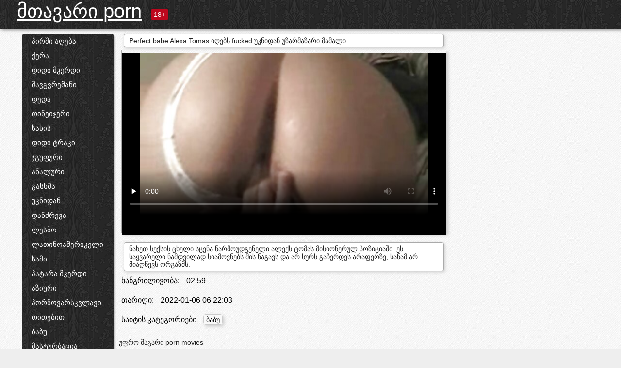

--- FILE ---
content_type: text/html; charset=UTF-8
request_url: https://ka.reifehausfrauen.net/video/726/perfect-babe-alexa-tomas-%E1%83%98%E1%83%A6%E1%83%94%E1%83%91%E1%83%A1-fucked-%E1%83%A3%E1%83%99%E1%83%9C%E1%83%98%E1%83%93%E1%83%90%E1%83%9C-%E1%83%A3%E1%83%96%E1%83%90%E1%83%A0%E1%83%9B%E1%83%90%E1%83%96%E1%83%90%E1%83%A0%E1%83%98-%E1%83%9B%E1%83%90%E1%83%9B%E1%83%90%E1%83%9A%E1%83%98
body_size: 15111
content:
<!DOCTYPE html><html lang="ka"><head><meta name="description" content="ნახეთ სექსის ცხელი სცენა წარმოუდგენელი ალექს ტომას მისიონერულ პოზიციაში. ეს საყვარელი ნამდვილად სიამოვნებს მის ნაგავს და არ სურს გაჩერდეს არაფერზე, სანამ არ მიაღწევს ორგაზმს."/>
	<meta charset="UTF-8">
	<meta http-equiv="X-UA-Compatible" content="IE=edge">
	<meta name="viewport" content="width=device-width, initial-scale=1.0">
	<meta name="apple-mobile-web-app-capable" content="yes">
	<meta name="apple-mobile-web-app-status-bar-style" content="default">
	<link rel="shortcut icon" href="/files/favicon-16x16.png">
	<link rel="apple-touch-icon" href="/files/apple-touch-icon.png">
	<link rel="apple-touch-icon" sizes="16x16" href="/files/favicon-16x16.png">
	<link rel="apple-touch-icon" sizes="32x32" href="/files/favicon-32x32.png">	
	<meta name="theme-color" content="#000">
	<meta name="msapplication-navbutton-color" content="#000">
	<meta name="apple-mobile-web-app-status-bar-style" content="#000">

	 <base target="_blank">

<title>Perfect babe Alexa Tomas იღებს fucked უკნიდან უზარმაზარი მამალი, ონლაინ პორნო ვიდეოები </title>
		
<style type="text/css" media="screen">
.uparrow{background:url('/files/sprite.png') 0 0 no-repeat}*{margin-top:0;margin-bottom:0;margin-right:0;margin-left:0;padding:0}*,*:before,*:after{-moz-box-sizing:border-box;-webkit-box-sizing:border-box;box-sizing:border-box}a img,:link img,:visited img,:hover img{border:0}a{color:#303030;font-size:15px;text-decoration:underline}a:hover{color:#f80;text-decoration:none}b{font-family:'Roboto',sans-serif;font-weight:normal}h1,h2,h3,form,p,input{margin:0;padding:0}textarea{border:1px solid #ccc;padding:5px}input:focus,textarea:focus{outline:0}button:focus{outline:0}h1,h2,h3{font-weight:normal}h1{font-size:14px}h2{font-size:14px;line-height:25px}h3{font-size:14px}ul{padding:0;margin:0}.cf:before,.cf:after{content:" ";display:table}.cf:after{clear:both}.cf{*zoom:1}#dle-content:after{content:"";display:table;clear:both}html{padding:0}body{background:#eee url('/files/5.jpg');background-attachment:fixed;font-family:'Roboto',sans-serif;font-size:15px;height:100%;margin:0;color:#bbb;-webkit-font-smoothing:antialiased !important}.wrap{width:1658px;margin:0 auto;position:relative}.header{width:100%;background-color:#fff;box-shadow:3px 3px 6px #aaa;background:url(/files/4.png) 10px 0}.header>.wrap{position:relative}.header_right{float:right}.logo{display:block;float:left;position:relative}.logo a img:hover{opacity:.8}.logo img{display:block;height:55px;}.age18{background-color:#bd071d;color:#fff;font-size:14px;line-height:24px;padding:0 5px;margin:18px 0 18px 20px;float:left;border-radius:3px;position:absolute;left:100%;top:0}.searchblock{float:right;width:400px;height:40px;position:relative;margin-top:10px;background-color:#ddd;border-radius:4px}.searchform{border:0;color:#999;width:100%;height:40px;line-height:40px;padding:10px 60px 10px 20px;font-size:14px;background-color:transparent;overflow:hidden}.searchform:focus{background-color:#f1f1f1;color:#222 !important}.searchbt{width:40px;height:40px;border:0 !important;border-radius:0;display:block;position:absolute;top:0;right:0;background-color:transparent;background-position:0 0;opacity:1;-moz-transition:.2s background-color;-webkit--transition:.2s background-color;transition:.2s background-color;font-size:22px}.searchbt:hover{background-position:0 -60px;background-color:#f80}.nav{float:right;height:60px}.left{float:left;width:200px;padding:10px 0 0 10px}.right{float:right;width:calc(100% - 210px);padding:10px 0 0 0}.topline{background-color:#f9f9f9}.content{float:left;width:calc(100% - 320px)}.sidebar{width:300px;float:right;background-color:#f9f9f9;text-align:center;overflow:hidden}.mblock{margin:5px 0 10px 0;position:relative}.hblock{position:relative}.block_header{line-height:1.2;color:#222;margin:0 10px 5px}.menu{box-shadow:3px 3px 2px 0 rgba(0,0,0,0.2);border-radius:5px}.menu ul{list-style:none;width:100%;background-color:#f9f9f9;border-radius:5px;background:url(/files/4.png) 10px 0}.menu li a{display:block;line-height:30px;color:#fff;padding:0 0 0 20px;text-decoration:none;white-space:normal}.pad10{padding-left:10px}.block_header{color:#222;padding:5px 10px;font-size:14px;margin:0 5px 5px 5px;background-color:#fff;border:1px solid #aaa;border-radius:4px;box-shadow:2px 2px 6px #ccc}.shortstory{width:31%;position:relative;float:left;background-color:#eaedef;margin:5px 10px 15px 10px;border:1px solid #aaa;border-radius:4px;box-shadow:2px 2px 6px #ccc}.shortstory a{text-decoration:none;color:#fff}.short_img{width:100%;padding-bottom:56.25%;position:relative;overflow:hidden;margin:0;border-top-left-radius:4px;border-top-right-radius:4px;background:transparent url('/files/load2.gif') 100% no-repeat;background-size:cover;border-bottom:1px solid #aaa}.short_img img{display:block;position:absolute;width:100%;min-height:100%;border-bottom:1px solid #aaa;-webkit-transform:scale(-1,1);transform:scale(-1,1);-webkit-transition:opacity .3s;-o-transition:opacity .3s;transition:opacity .3s}.short_img video{position:absolute;width:100%;top:50%;left:50%;margin-right:-50%;-webkit-transform:translate(-50%,-50%);transform:translate(-50%,-50%)}.quality{position:absolute;z-index:2;color:#fff;padding:3px 5px;top:5px;left:5px;font-size:14px;background-color:rgba(255,0,0,0.8);border-radius:3px}.shortstory a:hover .quality{background-color:rgba(255,0,0.8)}.time{position:absolute;z-index:2;color:#fff;padding:2px 5px;bottom:5px;right:5px;font-size:14px;background-color:rgba(0,0,0,0.8);border-radius:3px}.shortstory a:hover .time{background-color:#000}.like{position:absolute;z-index:2;color:#fff;padding:2px 5px;bottom:5px;left:5px;font-size:14px;background-color:rgba(0,200,0,0.8);border-radius:3px}.shortstory a:hover .like{background-color:rgba(0,200,0,1)}.like:before{background-position:0 -380px}.header-login{height:60px;width:60px;float:right;position:relative}.nav_btn{cursor:pointer;display:none;width:60px;height:60px;text-align:center}.nav_btn_bars{display:inline-block;margin-top:14px}.bar1,.bar2,.bar3{width:30px;height:3px;background-color:#fff;margin:6px 0;transition:.4s}.footer{color:#909090;font-size:14px;background-color:#fff}.footer .wrap{padding:5px 0}.copyrights{line-height:20px;float:left}.wrap.about{font-size:12px;line-height:18px;color:#777}.footer_links{margin:0 0 0 20px;float:left}.navigation-holder{text-align:center;clear:both;margin:20px 0}.navigation{clear:both;display:inline-block;text-align:center}.navigation span,.navigation a{height:40px;line-height:40px;vertical-align:middle;font-size:15px;float:left;font-weight:normal !important;background-color:#f9f9f9}.navigation span,.navigation a{padding:0 13px}.navigation a{color:#f80;background-color:#fff;text-decoration:none !important;margin:0 1px 0 0;border:1px solid #f80;border-radius:4px;margin-left:5px}.navigation a:hover{text-decoration:none;color:#fff;background-color:#f80}.navigation span{text-decoration:none;color:#888;background-color:#fff;border:1px solid #888;border-radius:4px;margin-left:5px}.post_content{font-size:12px;color:#777}.post_content a{font-size:16px;color:#f80;text-decoration:underline}.post_content a:hover{text-decoration:none;color:#222}.site_button{cursor:pointer;-webkit-transition:all .2s ease;-moz-transition:all .2s ease;transition:ease .2s all;font-size:14px;text-transform:uppercase;padding:0 20px;line-height:40px;height:40px;color:#fff;border:0}.site_button:active{background-color:rgba(0,0,0,1)}.site_button:hover{background-color:#303030;color:#fff}.color_button{background-color:#f80}.fullstory{width:100%;font-size:16px;padding:0 5px 0 5px;margin-bottom:5px}.player_holder{width:100%;position:relative;padding-bottom:56.25%;border:1px solid #aaa;box-shadow:4px 4px 6px #ccc}.transp_text{color:transparent}.category_tags{line-height:30px;color:#000}.category_tags b{margin:0 10px 0 0}.category_tags a{color:#f80;border:1px solid #ccc;border-radius:5px;padding:2px 5px;box-shadow:3px 3px 6px #ccc;background-color:#f9f9f9;text-decoration:none;font-size:14px}.category_tags a:hover{color:#fff;background-color:#f80}.tabs_header{height:35px}.tabs_header span{color:#222;font-size:16px;line-height:30px;text-align:center;display:block;float:left;padding:0 15px;text-decoration:none}.tabs_header span:hover{cursor:pointer;color:#f80}.ccolor{color:#f80;font-style:normal}.active-ttab{color:#fff !important;background-color:#f80}.tab-box a{font-size:14px;color:#e41d4b;text-decoration:none}.tab-box a:hover{text-decoration:underline}textarea{line-height:20px;background:#fff;-webkit-transition:all .2s ease;-moz-transition:all .2s ease;transition:ease .2s all;padding:0 10px;color:#303030;font-size:16px;border:1px solid #ddd}textarea{min-height:100px}textarea:focus{box-shadow:none;border:1px solid #aaa}.clear{margin:0;padding:0;height:0;clear:both;width:100%}#totop{width:60px;height:30px;background-color:#f80;background-position:center -1040px;text-align:center;position:fixed;bottom:20px;right:20px;cursor:pointer;display:none;opacity:.6;z-index:10}#totop:hover{opacity:1;height:60px}#totop:hover .uptext{visibility:visible;opacity:1}.uparrow{width:20px;margin:10px auto;height:10px;background-position:0 -400px}.uptext{color:#fff;font-size:12px;text-align:center;height:20px;line-height:20px;margin:10px 0;visibility:hidden;opacity:0}




.menu li a:hover{background-color:#bd071d;color:#fff}@media screen and (max-width:780px){.navigation a{display:block !important}}.tab-box{display:none;padding:10px;font-size:14px;background:#fff;border-radius:4px;box-shadow:2px 2px 6px #ccc}textarea{padding:20px;width:100%;margin-bottom:20px;margin-top:5px}.addcomment-post{color:#909090;margin-top:30px;margin-left:20px}.sing{background:0}.player_inner{position:absolute;width:100%;height:100%;top:0;bottom:0;left:0;right:0}@media screen and (max-width:1680px){.wrap{width:100%}}@media screen and (max-width:1520px){.wrap{width:1274px}}@media screen and (max-width:1334px){.wrap{width:1210px}}@media screen and (max-width:1270px){.wrap{width:960px}.searchblock{float:none;clear:both;width:100%;background-color:#ddd;border:0}.shortstory{width:32%}}@media screen and (max-width:1020px){.wrap{width:720px}.content,.sidebar{width:100%;float:none}.sidebar{margin-bottom:20px}.right{width:100%}.left{display:block;padding:0;width:initial}.nav_btn{display:inline-block}.menu{position:absolute;display:none;width:auto;z-index:130000;overflow-x:hidden;overflow-y:auto;max-height:100%;max-width:320px;border-radius:0}.menu ul{border-radius:0;padding:5px 10px 5px 0}.menu li a{white-space:nowrap}.shortstory{width:31.33333%;margin:0 2px 10px 2px;display:inline-block;float:none}.footer{text-align:center}.footer_links{margin:20px 0 0 0}.copyrights,.footer_links{float:none}}@media screen and (max-width:780px){.wrap{width:100%}.logo{/*margin-top:8px;*/margin-left:10px}.logo img{height:50px}.shortstory{width:48.5%;margin:0 2px 10px 2px;display:inline-block;float:none}.post_content,.post_content a{font-size:12px}.navigation a{display:none}.about{display:none}.age18{display:none}textarea,input{width:100% !important}}@media screen and (max-width:760px){.t-preview{display:block}}@media screen and (max-width:470px){.header-login{width:100%}.logo a{display:block;margin:0 auto;width:250px}.logo img{margin-left:-4px}#dle-content{padding:0 5px}.shortstory{margin:0 5px 10px 5px}.tabs_header{height:auto}.tabs_header span{float:none}.shortstory{width:97%;padding:0;float:none}#totop{backface-visibility:hidden}}.mr{z-index:5;position:absolute;top:0;left:0;width:100%;height:100%}.t-preview{display:none;top:5px;right:5px;position:absolute;color:#fff;padding:2px 4px 3px 4px;font-size:14px;background-color:rgba(231,76,60,0.70);border:1px solid rgba(231,76,60,0.70);border-radius:3px;cursor:default;z-index:129999}.lazy{opacity:0}.lazy:not([src]){visibility:hidden}.main-tags{width:100%}.mr{z-index:5;position:absolute;width:100%;height:100%;top:0;left:0}.t-preview{display:none;top:5px;right:5px;position:absolute;color:#fff;padding:2px 4px 3px 4px;font-size:14px;background-color:rgba(231,76,60,0.70);border:1px solid rgba(231,76,60,0.70);border-radius:3px;cursor:default;z-index:129999}@media screen and (max-width:760px){.t-preview{display:block}}.lazy{opacity:0}.lazy.initial,.lazy.loaded,.lazy.error{opacity:1}.lazy:not([src]){visibility:hidden}
.main-tags {width:100%;}.main-tags li{display:inline-block;vertical-align:top;margin:0 10px 10px 0}.main-tags a{display:block;padding:7px 10px;text-decoration:none;font-size:16px;border-radius:3px;box-shadow:1px 1px 2px #888;background-color:#fbebe3}.main-tags a:hover{color:#fff;background-color:#e74c3c;box-shadow:0 0 0 #e74c3c}		

.tags-line{
	position: absolute;
   opacity:0;   
}	
	
.shortstory a:hover .tags-line{
	text-align:center;
    position: absolute;
    z-index: 2;
    color: #fff;
    padding: 3px 5px;
  /*  top: 5px;
    left: 5px;*/
    font-size: 12px;
    /*background: rgba(255,0,0,0.5);*/
	text-shadow: 1px 1px 1px #000;
    border-radius: 3px;	
	white-space: nowrap;
	/*background: -webkit-linear-gradient(top, rgba(0,0,0,1) 0%,rgba(0,0,0,0) 100%);
    background: linear-gradient(to bottom, rgba(0,0,0,1) 0%,rgba(0,0,0,0) 100%);*/
	width: 100%;
	opacity: 1;
	padding-left: 100%;
/*animation: marquee 5s linear infinite alternate;*/
	animation: marquee 9s linear infinite;
   }
 /*  @keyframes marquee {
    from { text-indent: 100%; }
    to { text-indent: 0; }
   }*/
	@keyframes marquee {
  0%{
    transform: translate(0, 0);
  }
  
  100%{
    transform: translate(-200%, 0);
  }
}
	
.shortstory a:hover .quality{opacity:0;}
	
.flowplayer {width: 100% !important; height: 100% !important;}	
</style>
		
<link href="/files/styles.css" rel="stylesheet"><style id="_ciw_style">._ciw__l{left:10px}._ciw__r{right:10px}._ciw__t{top:10px}._ciw__m{top:35%}._ciw__b{bottom:10px}._ciw-widget{background:#fff;box-shadow:0 0 3px 0 #bfbfbf;box-sizing:border-box;color:#2b2b2b;display:block;font-family:Arial,sans-serif;height:255px;position:fixed;width:343px;z-index:99999999}._ciw-widget__compact,._ciw-widget__noimg{height:100px;overflow:hidden}._ciw-widget__compact{background:hsla(0,0%,100%,.97);border-radius:5px;width:385px}._ciw-widget__container{position:absolute}@-webkit-keyframes _ciw-show__right{0%{transform:translateX(400px)}to{transform:translateX(0)}}@keyframes _ciw-show__right{0%{transform:translateX(400px)}to{transform:translateX(0)}}@-webkit-keyframes _ciw-show__left{0%{transform:translateX(-400px)}to{transform:translateX(0)}}@keyframes _ciw-show__left{0%{transform:translateX(-400px)}to{transform:translateX(0)}}._ciw-show__l{-webkit-animation:_ciw-show__left .79s ease 0s 1 normal none;animation:_ciw-show__left .79s ease 0s 1 normal none}._ciw-show__l,._ciw-show__r{transform:translateZ(0);will-change:transform}._ciw-show__r{-webkit-animation:_ciw-show__right .79s ease 0s 1 normal none;animation:_ciw-show__right .79s ease 0s 1 normal none}@-webkit-keyframes _ciw-show__bottom{0%{transform:translateY(500px)}to{transform:translateY(0)}}@keyframes _ciw-show__bottom{0%{transform:translateY(500px)}to{transform:translateY(0)}}@-webkit-keyframes _ciw-show__top{0%{transform:translateY(-500px)}to{transform:translateY(0)}}@keyframes _ciw-show__top{0%{transform:translateY(-500px)}to{transform:translateY(0)}}@-webkit-keyframes _ciw-show__middle-left{0%{transform:translateX(-450px)}to{transform:translateX(0)}}@keyframes _ciw-show__middle-left{0%{transform:translateX(-450px)}to{transform:translateX(0)}}@-webkit-keyframes _ciw-show__right-old{0%{right:-400px}to{right:10px}}@keyframes _ciw-show__right-old{0%{right:-400px}to{right:10px}}@-webkit-keyframes _ciw-show__left-old{0%{left:-400px}to{left:10px}}@keyframes _ciw-show__left-old{0%{left:-400px}to{left:10px}}@-webkit-keyframes _ciw-show__bottom-old{0%{bottom:-500px}to{bottom:5px}}@keyframes _ciw-show__bottom-old{0%{bottom:-500px}to{bottom:5px}}@-webkit-keyframes _ciw-show__top-old{0%{top:-500px}to{top:5px}}@keyframes _ciw-show__top-old{0%{top:-500px}to{top:5px}}._ciw-show__l-old{-webkit-animation:_ciw-show__left-old .79s ease 0s 1 normal none;animation:_ciw-show__left-old .79s ease 0s 1 normal none}._ciw-show__r-old{-webkit-animation:_ciw-show__right-old .79s ease 0s 1 normal none;animation:_ciw-show__right-old .79s ease 0s 1 normal none}@media screen and (max-width:480px){._ciw-show__b,._ciw-show__ml{-webkit-animation:_ciw-show__bottom .79s;animation:_ciw-show__bottom .79s}._ciw-show__b,._ciw-show__ml,._ciw-show__t{transform:translateZ(0);will-change:transform}._ciw-show__t{-webkit-animation:_ciw-show__top .79s;animation:_ciw-show__top .79s}._ciw-widget{width:100%}._ciw-widget__compact{width:385px}._ciw-widget._ciw__l,._ciw-widget._ciw__r{left:0;right:0}._ciw-widget__compact._ciw__l{left:10px}._ciw-widget__compact._ciw__r{left:auto;right:10px}._ciw-widget__container._ciw__m,._ciw__m{bottom:5px;top:auto}._ciw__b{bottom:5px}._ciw__t{top:10px}}@media screen and (max-width:425px){._ciw-widget__compact._ciw__l,._ciw-widget__compact._ciw__r{left:auto;right:2.5%}._ciw-widget__compact{width:95%}}._ciw-flicker__l{-webkit-animation:_ciw-flicker__left 10s ease-in-out 0s infinite normal none;animation:_ciw-flicker__left 10s ease-in-out 0s infinite normal none}._ciw-flicker__l,._ciw-flicker__r{transform:translateZ(0);will-change:transform}._ciw-flicker__r{-webkit-animation:_ciw-flicker__right 10s ease-in-out 0s infinite normal none;animation:_ciw-flicker__right 10s ease-in-out 0s infinite normal none}._ciw-flicker__l-old{-webkit-animation:_ciw-flicker__left-old 10s ease-in-out 0s infinite normal none;animation:_ciw-flicker__left-old 10s ease-in-out 0s infinite normal none}._ciw-flicker__r-old{-webkit-animation:_ciw-flicker__right-old 10s ease-in-out 0s infinite normal none;animation:_ciw-flicker__right-old 10s ease-in-out 0s infinite normal none}@-webkit-keyframes _ciw-flicker__right{0%{transform:translateX(500px)}9%{transform:translateX(0)}65%{transform:translateX(0)}74%{transform:translateX(500px)}to{transform:translateX(500px)}}@keyframes _ciw-flicker__right{0%{transform:translateX(500px)}9%{transform:translateX(0)}65%{transform:translateX(0)}74%{transform:translateX(500px)}to{transform:translateX(500px)}}@-webkit-keyframes _ciw-flicker__left{0%{transform:translateX(-500px)}9%{transform:translateX(0)}65%{transform:translateX(0)}74%{transform:translateX(-500px)}to{transform:translateX(-500px)}}@keyframes _ciw-flicker__left{0%{transform:translateX(-500px)}9%{transform:translateX(0)}65%{transform:translateX(0)}74%{transform:translateX(-500px)}to{transform:translateX(-500px)}}@-webkit-keyframes _ciw-flicker__bottom{0%{bottom:-240px;opacity:1}9%{bottom:5px}91%{bottom:5px;opacity:1}92%{opacity:0}to{bottom:-240px;opacity:0}}@-webkit-keyframes _ciw-flicker__top{0%{opacity:1;top:-240px}9%{top:5px}91%{opacity:1;top:5px}92%{opacity:0}to{opacity:0;top:-240px}}@-webkit-keyframes _ciw-flicker__right-old{0%{right:-500px}9%{right:10px}65%{right:10px}74%{right:-500px}to{right:-500px}}@keyframes _ciw-flicker__right-old{0%{right:-500px}9%{right:10px}65%{right:10px}74%{right:-500px}to{right:-500px}}@-webkit-keyframes _ciw-flicker__left-old{0%{left:-500px}9%{left:10px}65%{left:10px}74%{left:-500px}to{left:-500px}}@keyframes _ciw-flicker__left-old{0%{left:-500px}9%{left:10px}65%{left:10px}74%{left:-500px}to{left:-500px}}@media screen and (max-width:480px){._ciw-flicker__t ._ciw__t{top:-390px}._ciw-flicker__t ._ciw__b{bottom:-390px}._ciw-flicker__b{-webkit-animation:_ciw-flicker__bottom 10s ease-in-out 0s infinite normal none;animation:_ciw-flicker__bottom 10s ease-in-out 0s infinite normal none}._ciw-flicker__b,._ciw-flicker__t{transform:translateZ(0);will-change:transform,opacity}._ciw-flicker__t{-webkit-animation:_ciw-flicker__top 10s ease-in-out 0s infinite normal none;animation:_ciw-flicker__top 10s ease-in-out 0s infinite normal none}._ciw-flicker__b-old{-webkit-animation:_ciw-flicker__bottom-old 10s ease-in-out 0s infinite normal none;animation:_ciw-flicker__bottom-old 10s ease-in-out 0s infinite normal none}._ciw-flicker__t-old{-webkit-animation:_ciw-flicker__top-old 10s ease-in-out 0s infinite normal none;animation:_ciw-flicker__top-old 10s ease-in-out 0s infinite normal none}}@keyframes _ciw-flicker__bottom{0%{opacity:0;transform:translateY(0)}1%{opacity:0;transform:translateY(400px)}2%{bottom:-240px;opacity:1;transform:translateY(400px)}9%{bottom:5px;opacity:1;transform:translateY(0)}65%{opacity:1;transform:translateY(0)}74%{opacity:1;transform:translateY(400px)}75%{opacity:0;transform:translateY(400px)}99%{opacity:0;transform:translateY(400px)}to{opacity:0;transform:translateY(0)}}@keyframes _ciw-flicker__top{0%{opacity:0;transform:translateY(0)}1%{opacity:0;transform:translateY(-400px)}2%{opacity:1;transform:translateY(-400px)}9%{opacity:1;transform:translateY(0)}65%{opacity:1;transform:translateY(0)}74%{opacity:1;transform:translateY(-400px)}75%{opacity:0;transform:translateY(-400px)}99%{opacity:0;transform:translateY(-400px)}to{opacity:0;transform:translateY(0)}}@-webkit-keyframes _ciw-flicker__bottom-old{0%{bottom:-400px}9%{bottom:5px}65%{bottom:5px}74%{bottom:-400px}to{bottom:-400px}}@keyframes _ciw-flicker__bottom-old{0%{bottom:-400px}9%{bottom:5px}65%{bottom:5px}74%{bottom:-400px}to{bottom:-400px}}@-webkit-keyframes _ciw-flicker__top-old{0%{top:-400px}9%{top:5px}65%{top:5px}74%{top:-400px}to{top:-400px}}@keyframes _ciw-flicker__top-old{0%{top:-400px}9%{top:5px}65%{top:5px}74%{top:-400px}to{top:-400px}} ._ciw-hidden{display:none!important}._ciw-wrap{box-sizing:border-box;cursor:pointer;height:255px;max-width:343px;padding:10px 30px 10px 10px;position:relative;width:100%}._ciw-wrap__noimg{height:100px;overflow:hidden}._ciw-wrap__compact{height:100px;max-width:385px;padding:0 30px 0 0}._ciw-wrap__mislead{padding-right:22px}._ciw-wrap__mislead-c{padding-right:0}._ciw-header{color:#545454;font-size:11px;justify-content:space-between;margin-bottom:6px;width:100%}._ciw-header,._ciw-header__left{align-items:center;display:flex}._ciw-hostname{margin:0 5px}._ciw-excerpt{opacity:.6}._ciw-excerpt__compact{color:#888}



background-position:50%;background-size:cover;cursor:pointer;height:12px;opacity:.5;position:absolute;right:7px;top:7px;width:12px;z-index:20000}._ciw-close-circle{height:16px;position:absolute;right:5px;top:5px;width:16px}._ciw-close-circle_compact{right:4px;top:4px}._ciw-close__compact{right:6px;top:6px}._ciw-close__s{height:12px;right:5px;top:5px;width:12px}._ciw-close__compact-s{height:12px;right:4px;top:4px;width:12px}._ciw-close__compact-5873{height:12px;width:12px}._ciw-main{display:flex;line-height:1.5;width:100%}._ciw-text{letter-spacing:normal;text-overflow:ellipsis;width:calc(100% - 40px)}._ciw-text__compact{padding:10px 0 10px 10px;width:67%}._ciw-title{font-size:14px;max-height:36px;max-width:95%;overflow:hidden;white-space:nowrap}._ciw-title__compact{color:#3c3c3c;font-size:15px;font-weight:600;margin-bottom:7px;max-height:42px;max-width:95%;white-space:normal}._ciw-body{color:grey;font-size:12px;letter-spacing:.5px;max-height:40px;max-width:95%;overflow:hidden;padding-bottom:15px}._ciw-body__compact{font-size:12px;max-height:36px;max-width:95%;text-overflow:ellipsis;white-space:nowrap}._ciw-icon{background-position:50%;background-repeat:no-repeat;background-size:cover;height:40px;width:40px}._ciw-icon__compact{height:100px;width:100px}._ciw-image-wrap{align-items:center;display:flex;height:100%;justify-content:center;max-height:150px;width:100%}._ciw-image{height:auto;max-height:100%;max-width:100%;width:auto}._ciw-label{color:#888;text-decoration:none}._ciw-label_compact{margin-right:5px}._ciw-footer__compact{bottom:5px;color:#545454;display:flex;font-size:10px;justify-content:flex-end;position:absolute;right:30px}._ciw-footer__mislead{right:5px}@media screen and (max-width:480px){._ciw-wrap{max-width:100%}}@media screen and (max-width:320px){._ciw-title__compact{font-size:12px}}</style></head>
<body>
	<header class="header">
		<section class="wrap cf">
			<div class="logo">
				<a href="/" style="color: white; font-size: 40px;">მთავარი porn </a>
				<div class="age18">18+</div>
			</div>
			<div class="header_right">
				<div class="header-login">
					<div class="nav_btn">
    <div class="nav_btn_bars">
        <div class="bar1"></div>
        <div class="bar2"></div>
        <div class="bar3"></div>
    </div>
</div>   
				
				</div>
				<nav class="nav">	
									
				</nav>
			</div>		
			
		</section>
	</header>
	<!--<section class="topline">
		<section class="wrap cf">
									<div class="speedbar">
							</div>
				
		</section>
	</section>-->
	<section class="wrap cf">
		<section class="left">		
			<div class="menu">
				<ul>
						<li class="cat-item cat-item-5760"><a href="/category/blowjob/">პირში აღება</a>
</li><li class="cat-item cat-item-4448"><a href="/category/blonde/">ქერა</a>
</li><li class="cat-item cat-item-4303"><a href="/category/big+tits/">დიდი მკერდი</a>
</li><li class="cat-item cat-item-2868"><a href="/category/brunette/">შავგვრემანი</a>
</li><li class="cat-item cat-item-1794"><a href="/category/milf/">დედა</a>
</li><li class="cat-item cat-item-1789"><a href="/category/teen/">თინეიჯერი</a>
</li><li class="cat-item cat-item-1679"><a href="/category/facial/">სახის</a>
</li><li class="cat-item cat-item-1496"><a href="/category/big+ass/">დიდი ტრაკი</a>
</li><li class="cat-item cat-item-1110"><a href="/category/hardcore/">ჯგუფური</a>
</li><li class="cat-item cat-item-1004"><a href="/category/anal/">ანალური</a>
</li><li class="cat-item cat-item-922"><a href="/category/cumshot/">გასხმა</a>
</li><li class="cat-item cat-item-910"><a href="/category/doggystyle/">უკნიდან</a>
</li><li class="cat-item cat-item-881"><a href="/category/handjob/">დანძრევა</a>
</li><li class="cat-item cat-item-850"><a href="/category/lesbian/">ლესბო</a>
</li><li class="cat-item cat-item-819"><a href="/category/latina/">ლათინოამერიკელი</a>
</li><li class="cat-item cat-item-806"><a href="/category/threesome/">სამი</a>
</li><li class="cat-item cat-item-796"><a href="/category/small+tits/">პატარა მკერდი</a>
</li><li class="cat-item cat-item-758"><a href="/category/asian/">აზიური</a>
</li><li class="cat-item cat-item-752"><a href="/category/pornstar/">პორნოვარსკვლავი</a>
</li><li class="cat-item cat-item-702"><a href="/category/fingering/">თითებით</a>
</li><li class="cat-item cat-item-688"><a href="/category/babe/">ბაბუ</a>
</li><li class="cat-item cat-item-519"><a href="/category/masturbation/">მასტურბაცია</a>
</li><li class="cat-item cat-item-495"><a href="/category/toys/">სათამაშოები</a>
</li><li class="cat-item cat-item-472"><a href="/category/petite/">პეტიტი</a>
</li><li class="cat-item cat-item-451"><a href="/category/big+cock/">დიდი ყლე</a>
</li><li class="cat-item cat-item-451"><a href="/category/interracial/">შორის</a>
</li><li class="cat-item cat-item-418"><a href="/category/outdoor/">გარე</a>
</li><li class="cat-item cat-item-402"><a href="/category/pov/">ი</a>
</li><li class="cat-item cat-item-396"><a href="/category/redhead/">წითური</a>
</li><li class="cat-item cat-item-388"><a href="/category/creampie/">კრემიანი ნამცხვარი</a>
</li><li class="cat-item cat-item-386"><a href="/category/bdsm/">სადო-მაზოხიზმი</a>
</li><li class="cat-item cat-item-383"><a href="/category/lingerie/">ქალის თეთრეული</a>
</li><li class="cat-item cat-item-370"><a href="/category/squirting/">Squirting</a>
</li><li class="cat-item cat-item-320"><a href="/category/shaved/">გაპარსული</a>
</li><li class="cat-item cat-item-294"><a href="/category/amateur/">მოყვარული</a>
</li><li class="cat-item cat-item-291"><a href="/category/black/">შავი</a>
</li><li class="cat-item cat-item-288"><a href="/category/solo/">სოლო</a>
</li><li class="cat-item cat-item-277"><a href="/category/ebony/">შავი</a>
</li><li class="cat-item cat-item-274"><a href="/category/uniform/">ერთიანი</a>
</li><li class="cat-item cat-item-270"><a href="/category/homemade/">ხელნაკეთი</a>
</li><li class="cat-item cat-item-246"><a href="/category/stockings/">წინდები</a>
</li><li class="cat-item cat-item-239"><a href="/category/close+up/">ახლოს</a>
</li><li class="cat-item cat-item-226"><a href="/category/massage/">მასაჟი</a>
</li><li class="cat-item cat-item-219"><a href="/category/college/">კოლეჯი</a>
</li><li class="cat-item cat-item-188"><a href="/category/group/">ჯგუფი</a>
</li><li class="cat-item cat-item-178"><a href="/category/bondage/">დაბმული</a>
</li><li class="cat-item cat-item-166"><a href="/category/japanese/">იაპონური</a>
</li><li class="cat-item cat-item-163"><a href="/category/spanking/">ტყაპუნი</a>
</li><li class="cat-item cat-item-160"><a href="/category/femdom/">ქალური</a>
</li><li class="cat-item cat-item-128"><a href="/category/double+penetration/">Double penetration</a>
</li><li class="cat-item cat-item-110"><a href="/category/pussy+licking/">Pussy licking</a>
</li><li class="cat-item cat-item-105"><a href="/category/natural/">ბუნებრივი</a>
</li><li class="cat-item cat-item-99"><a href="/category/fetish/">ფეტიში</a>
</li><li class="cat-item cat-item-96"><a href="/category/public/">საჯარო</a>
</li><li class="cat-item cat-item-95"><a href="/category/voyeur/">თვალთვალი</a>
</li><li class="cat-item cat-item-84"><a href="/category/schoolgirl/">სკოლის მოსწავლე</a>
</li><li class="cat-item cat-item-54"><a href="/category/hairy/">თმები</a>
</li><li class="cat-item cat-item-49"><a href="/category/mature/">მოწიფული</a>
</li><li class="cat-item cat-item-45"><a href="/category/russian/">რუსული</a>
</li><li class="cat-item cat-item-44"><a href="/category/bbw/">მსუქანა</a>
</li><li class="cat-item cat-item-40"><a href="/category/reality/">რეალობა</a>
</li><li class="cat-item cat-item-28"><a href="/category/orgy/">ორგია</a>
</li><li class="cat-item cat-item-19"><a href="/category/gangbang/">ჯგუფური</a>
</li><li class="cat-item cat-item-14"><a href="/category/fisting/">მუშტით</a>
</li><li class="cat-item cat-item-13"><a href="/category/cuckold/">ქმრის ღალატი</a>
</li><li class="cat-item cat-item-11"><a href="/category/party/">პარტია</a>
</li><li class="cat-item cat-item-8"><a href="/category/indian/">ინდური</a>
</li><li class="cat-item cat-item-6"><a href="/category/webcam/">ვებკამერა</a>
</li><li class="cat-item cat-item-4"><a href="/category/erotic/">ეროტიკა</a>
</li><li class="cat-item cat-item-2"><a href="/category/drunk/">მთვრალი</a>
</li><li class="cat-item cat-item-2"><a href="/category/bisexual/">ბისექსუალი</a>
</li><li class="cat-item cat-item-2"><a href="/category/granny/">ბებო</a>
</li>
<li style="color:#ff5722;margin-top:15px;">რეკომენდებულია: </li>
<li><a href="https://ka.sekspornovideo.com/" target="_blank">სექსის ვიდეო</a></li><li><a href="https://ka.xxxhdhindi.com/" target="_blank">სექსი ვიდეო</a></li><li><a href="https://ka.xxxsexvideosasia.com/" target="_blank">თმიანი სექსი</a></li><li><a href="https://ka.videofemmemature.net/" target="_blank">ქართული პორნო</a></li><li><a href="https://ka.pornofemmes.org/" target="_blank">პორნო საიტები</a></li><li><a href="https://ka.xxxsenoras.com/" target="_blank">ცხელი პორნო</a></li><li><a href="https://ka.szexvideokingyen.xyz/" target="_blank">იაპონია პორნო</a></li><li><a href="http://mega-siski.com/" target="_blank">უფასო სექსი</a></li><li><a href="https://ka.gratissexfilmxxx.com/" target="_blank">ძველი პორნო</a></li><li><a href="https://ka.szexvideo.org/" target="_blank">სექსუალური ვიდეოები</a></li><li><a href="https://ka.indianxxxhdvideo.com/" target="_blank">პორნო სექსი</a></li><li><a href="https://ka.pornosestri.com/" target="_blank">სექსუალური პორნო</a></li><li><a href="https://ka.svenskporrfilm.biz/" target="_blank">პორნო სექსი</a></li><li><a href="https://so.vieillesexe.org/" target="_blank">Videos galmada</a></li><li><a href="https://pornmovievideo.com/" target="_blank">სექსი ვიდეო</a></li><li><a href="https://ka.gruppensex.biz/" target="_blank">ხელნაკეთი პორნო</a></li><li><a href="https://ka.pornoculotte.com/" target="_blank">მოყვარული პორნო</a></li><li><a href="https://ka.filmepornocuparoase.com/" target="_blank">საოჯახო პორნო</a></li><li><a href="https://ka.pornocaseromaduras.com/" target="_blank">პორნო პორნო</a></li><li><a href="https://ka.videocasalinghigratis.com/" target="_blank">XXX ვიდეოები </a></li>					
				</ul>
			</div>
		</section>	
<section class="right cf">
			<div class="cf">
								<div class="content cf">
					<div id="dle-content">
						<article class="fullstory cf">   
						<div class="post_title" id="news-title">
								<h1 class="block_header">Perfect babe Alexa Tomas იღებს fucked უკნიდან უზარმაზარი მამალი</h1>
							</div>

				
							
							<div class="player_holder">
								<div class="player_inner">									
									<div class="flowplayer fp-edgy" style="background-color:#000">

<style>.play21 { padding-bottom: 50%; position: relative; overflow:hidden; clear: both; margin: 5px 0;}
.play21 video { position: absolute; top: 0; left: 0; width: 100%; height: 100%; background-color: #000; }</style>
<div class="play21">
<video preload="none" controls poster="https://ka.reifehausfrauen.net/media/thumbs/6/v00726.jpg?1641450123"><source src="https://vs5.videosrc.net/s/e/e2/e2abd3bd7af0f99ca44c01404cb4ab59.mp4?md5=jag9Juky4oZoAYLXFudY1A&expires=1769168701" type="video/mp4"/></video>
						</div>
									
									
									</div>
									
									
								</div>
							</div>
						<br>
						
	<div class="post_title" id="news-title">
								<h1 class="block_header">ნახეთ სექსის ცხელი სცენა წარმოუდგენელი ალექს ტომას მისიონერულ პოზიციაში. ეს საყვარელი ნამდვილად სიამოვნებს მის ნაგავს და არ სურს გაჩერდეს არაფერზე, სანამ არ მიაღწევს ორგაზმს.</h1>
							</div>


<div class="category_tags mblock"><b>ხანგრძლივობა: </b> 
02:59 </div>
<div class="category_tags mblock"><b>თარიღი: </b> 
2022-01-06 06:22:03 </div>




							<div class="category_tags mblock">
								<b>საიტის კატეგორიები </b><span class="transp_text"><a style="color:#000000;" href="/category/babe/" title="">ბაბუ</a>     </span>
								
							</div>


						</article>
					</div>		        	
				</div>
					
				
			</div>
			<section class="mblock cf">
			<div class="hblock cf">
				<h2 style="color:#222;">უფრო მაგარი porn movies </h2>

<div class="shortstory cf">
					<a href="/video/748/%E1%83%9B%E1%83%9D%E1%83%A5%E1%83%9C%E1%83%98%E1%83%9A-%E1%83%AC%E1%83%98%E1%83%AC%E1%83%98%E1%83%9A%E1%83%A1-%E1%83%A3%E1%83%A7%E1%83%95%E1%83%90%E1%83%A0%E1%83%A1-%E1%83%A1%E1%83%94%E1%83%A5%E1%83%A1%E1%83%98-%E1%83%A3%E1%83%A9%E1%83%95%E1%83%94%E1%83%A3%E1%83%9A%E1%83%9D-%E1%83%9E%E1%83%9D%E1%83%96%E1%83%98%E1%83%AA%E1%83%98%E1%83%94%E1%83%91%E1%83%96%E1%83%94/">
												<div class="short_img">
								
							<img alt="მოქნილ წიწილს უყვარს სექსი უჩვეულო პოზიციებზე" src="https://ka.reifehausfrauen.net/media/thumbs/8/v00748.jpg?1641011503" >

<div class="quality">ჰდ </div>								
							<div class="time">05:24</div>						<div class="like">♡ 164</div>													<div class="mr"></div>
						</div>
						<div class="short_title" style="color:#000000;">მოქნილ წიწილს უყვარს ...</div>
					</a><div class="t-preview">ესკიზი </div>

  
				</div>		<div class="shortstory cf">
					<a href="https://ka.reifehausfrauen.net/link.php">
												<div class="short_img">
								
							<img alt="პაწაწინა ძუძუსწოვი ბავშვი ძნელად ეწევა სამრეცხაო ოთახში" src="https://ka.reifehausfrauen.net/media/thumbs/7/v00727.jpg?1645158790" >

<div class="quality">ჰდ </div>								
							<div class="time">11:24</div>						<div class="like">♡ 70</div>													<div class="mr"></div>
						</div>
						<div class="short_title" style="color:#000000;">პაწაწინა ძუძუსწოვი ბ ...</div>
					</a><div class="t-preview">ესკიზი </div>

  
				</div>		<div class="shortstory cf">
					<a href="https://ka.reifehausfrauen.net/link.php">
												<div class="short_img">
								
							<img alt="მჭიდრო ჯინსის ბავშვი დაიჩოქა მუხლებზე და მის კაკალს იწოვს" src="https://ka.reifehausfrauen.net/media/thumbs/0/v00760.jpg?1643435344" >

<div class="quality">ჰდ </div>								
							<div class="time">01:13</div>						<div class="like">♡ 19</div>													<div class="mr"></div>
						</div>
						<div class="short_title" style="color:#000000;">მჭიდრო ჯინსის ბავშვი ...</div>
					</a><div class="t-preview">ესკიზი </div>

  
				</div>		<div class="shortstory cf">
					<a href="https://ka.reifehausfrauen.net/link.php">
												<div class="short_img">
								
							<img alt="ორი ბოროტი ბავშვი შთანთქავს ერთმანეთის ვირებს და მუწუკებს" src="https://ka.reifehausfrauen.net/media/thumbs/0/v01270.jpg?1641946940" >

<div class="quality">ჰდ </div>								
							<div class="time">03:00</div>						<div class="like">♡ 32</div>													<div class="mr"></div>
						</div>
						<div class="short_title" style="color:#000000;">ორი ბოროტი ბავშვი შთ ...</div>
					</a><div class="t-preview">ესკიზი </div>

  
				</div>		<div class="shortstory cf">
					<a href="/video/1173/%E1%83%9B%E1%83%98%E1%83%AC%E1%83%98%E1%83%94%E1%83%A0%E1%83%98-%E1%83%90%E1%83%AB%E1%83%90%E1%83%92%E1%83%94%E1%83%91%E1%83%A1-%E1%83%A5%E1%83%90%E1%83%9A%E1%83%94%E1%83%91%E1%83%A1-%E1%83%A0%E1%83%9D%E1%83%9B%E1%83%9A%E1%83%94%E1%83%91%E1%83%98%E1%83%AA-%E1%83%94%E1%83%AE%E1%83%9B%E1%83%90%E1%83%A0%E1%83%94%E1%83%91%E1%83%98%E1%83%90%E1%83%9C-%E1%83%9B%E1%83%90%E1%83%97-%E1%83%9E%E1%83%9A%E1%83%90%E1%83%9C%E1%83%94%E1%83%A2%E1%83%98%E1%83%A1-%E1%83%92%E1%83%90%E1%83%93%E1%83%90%E1%83%A0%E1%83%A9%E1%83%94%E1%83%9C%E1%83%90%E1%83%A8%E1%83%98/">
												<div class="short_img">
								
							<img alt="მიწიერი აძაგებს ქალებს, რომლებიც ეხმარებიან მათ პლანეტის გადარჩენაში" src="https://ka.reifehausfrauen.net/media/thumbs/3/v01173.jpg?1641613772" >

<div class="quality">ჰდ </div>								
							<div class="time">12:05</div>						<div class="like">♡ 17</div>													<div class="mr"></div>
						</div>
						<div class="short_title" style="color:#000000;">მიწიერი აძაგებს ქალე ...</div>
					</a><div class="t-preview">ესკიზი </div>

  
				</div>		<div class="shortstory cf">
					<a href="/video/6414/%E1%83%91%E1%83%98%E1%83%9B%E1%83%91%E1%83%9D-%E1%83%A1%E1%83%94%E1%83%A5%E1%83%A1%E1%83%A3%E1%83%90%E1%83%9A%E1%83%A3%E1%83%A0-%E1%83%A3%E1%83%99%E1%83%90%E1%83%9C%E1%83%90%E1%83%9A%E1%83%97%E1%83%90%E1%83%9C-%E1%83%A8%E1%83%94%E1%83%A7%E1%83%95%E1%83%90%E1%83%A0%E1%83%94%E1%83%91%E1%83%A3%E1%83%9A%E1%83%A1-%E1%83%A3%E1%83%AE%E1%83%94%E1%83%A8%E1%83%90%E1%83%93-%E1%83%94%E1%83%91%E1%83%A6%E1%83%90%E1%83%A3%E1%83%AD%E1%83%94%E1%83%91%E1%83%90-%E1%83%A1%E1%83%90%E1%83%AC%E1%83%9D%E1%83%9A%E1%83%96%E1%83%94/">
												<div class="short_img">
								
							<img alt="ბიმბო სექსუალურ უკანალთან შეყვარებულს უხეშად ებღაუჭება საწოლზე" src="https://ka.reifehausfrauen.net/media/thumbs/4/v06414.jpg?1641693078" >

<div class="quality">ჰდ </div>								
							<div class="time">04:17</div>						<div class="like">♡ 11</div>													<div class="mr"></div>
						</div>
						<div class="short_title" style="color:#000000;">ბიმბო სექსუალურ უკან ...</div>
					</a><div class="t-preview">ესკიზი </div>

  
				</div>		<div class="shortstory cf">
					<a href="/video/1183/%E1%83%9B%E1%83%9D%E1%83%99%E1%83%9A%E1%83%94-%E1%83%97%E1%83%9B%E1%83%98%E1%83%90%E1%83%9C%E1%83%98-%E1%83%99%E1%83%A3%E1%83%A2%E1%83%98-%E1%83%98%E1%83%A6%E1%83%94%E1%83%91%E1%83%A1-%E1%83%9E%E1%83%98%E1%83%99%E1%83%90%E1%83%A9%E1%83%A3%E1%83%A1-%E1%83%AB%E1%83%98%E1%83%9A%E1%83%A1-%E1%83%9B%E1%83%9D%E1%83%AC%E1%83%A7%E1%83%95%E1%83%94%E1%83%A2%E1%83%98%E1%83%9A-%E1%83%A1%E1%83%90%E1%83%A8%E1%83%9D%E1%83%A8%E1%83%98/">
												<div class="short_img">
								
							<img alt="მოკლე თმიანი კუტი იღებს პიკაჩუს ძილს მოწყვეტილ საშოში" src="https://ka.reifehausfrauen.net/media/thumbs/3/v01183.jpg?1643675178" >

<div class="quality">ჰდ </div>								
							<div class="time">01:23</div>						<div class="like">♡ 4</div>													<div class="mr"></div>
						</div>
						<div class="short_title" style="color:#000000;">მოკლე თმიანი კუტი იღ ...</div>
					</a><div class="t-preview">ესკიზი </div>

  
				</div>		<div class="shortstory cf">
					<a href="https://ka.reifehausfrauen.net/link.php">
												<div class="short_img">
								
							<img alt="ქერა უზარმაზარი ძუძუები ღებულობს დიკს მის მოტაცებაში" src="https://ka.reifehausfrauen.net/media/thumbs/1/v00781.jpg?1640824599" >

<div class="quality">ჰდ </div>								
							<div class="time">14:05</div>						<div class="like">♡ 26</div>													<div class="mr"></div>
						</div>
						<div class="short_title" style="color:#000000;">ქერა უზარმაზარი ძუძუ ...</div>
					</a><div class="t-preview">ესკიზი </div>

  
				</div>		<div class="shortstory cf">
					<a href="https://ka.reifehausfrauen.net/link.php">
												<div class="short_img">
								
							<img alt="საყვარელი ქერა მია მალკოვა უკნიდან მყარ მამალს იღებს" src="https://ka.reifehausfrauen.net/media/thumbs/3/v01293.jpg?1646017679" >

<div class="quality">ჰდ </div>								
							<div class="time">05:20</div>						<div class="like">♡ 4</div>													<div class="mr"></div>
						</div>
						<div class="short_title" style="color:#000000;">საყვარელი ქერა მია მ ...</div>
					</a><div class="t-preview">ესკიზი </div>

  
				</div>		<div class="shortstory cf">
					<a href="https://ka.reifehausfrauen.net/link.php">
												<div class="short_img">
								
							<img alt="საკმაოდ პატარა ბავშვი მიჰყვება უცნობ მამალს მის მანქანასთან ახლოს" src="https://ka.reifehausfrauen.net/media/thumbs/6/v01296.jpg?1641570772" >

<div class="quality">ჰდ </div>								
							<div class="time">04:22</div>						<div class="like">♡ 3</div>													<div class="mr"></div>
						</div>
						<div class="short_title" style="color:#000000;">საკმაოდ პატარა ბავშვ ...</div>
					</a><div class="t-preview">ესკიზი </div>

  
				</div>		<div class="shortstory cf">
					<a href="https://ka.reifehausfrauen.net/link.php">
												<div class="short_img">
								
							<img alt="შავგვრემანი შეღწევა ხდება ბუნებაში მოგზაურობის დროს" src="https://ka.reifehausfrauen.net/media/thumbs/7/v00907.jpg?1641123580" >

<div class="quality">ჰდ </div>								
							<div class="time">03:23</div>						<div class="like">♡ 7</div>													<div class="mr"></div>
						</div>
						<div class="short_title" style="color:#000000;">შავგვრემანი შეღწევა  ...</div>
					</a><div class="t-preview">ესკიზი </div>

  
				</div>		<div class="shortstory cf">
					<a href="https://ka.reifehausfrauen.net/link.php">
												<div class="short_img">
								
							<img alt="სექსუალური გარყვნილი იღებს სრულ სხეულის მასაჟს საკლასო ოთახში მაგიდაზე" src="https://ka.reifehausfrauen.net/media/thumbs/1/v01191.jpg?1641270907" >

<div class="quality">ჰდ </div>								
							<div class="time">02:44</div>						<div class="like">♡ 2</div>													<div class="mr"></div>
						</div>
						<div class="short_title" style="color:#000000;">სექსუალური გარყვნილი ...</div>
					</a><div class="t-preview">ესკიზი </div>

  
				</div>		<div class="shortstory cf">
					<a href="/video/1172/%E1%83%A1%E1%83%90%E1%83%A7%E1%83%95%E1%83%90%E1%83%A0%E1%83%94%E1%83%9A%E1%83%98-%E1%83%A1%E1%83%90%E1%83%A7%E1%83%95%E1%83%90%E1%83%A0%E1%83%94%E1%83%9A%E1%83%98-%E1%83%A1%E1%83%94%E1%83%A5%E1%83%A1%E1%83%A3%E1%83%90%E1%83%9A%E1%83%A3%E1%83%A0-%E1%83%A2%E1%83%A0%E1%83%90%E1%83%9C%E1%83%A1%E1%83%A8%E1%83%98-%E1%83%A9%E1%83%90%E1%83%95%E1%83%90%E1%83%A0%E1%83%93%E1%83%94%E1%83%91%E1%83%90-%E1%83%A0%E1%83%9D%E1%83%93%E1%83%94%E1%83%A1%E1%83%90%E1%83%AA-%E1%83%9B%E1%83%90%E1%83%A1-%E1%83%A3%E1%83%A0%E1%83%A2%E1%83%A7%E1%83%90%E1%83%9B%E1%83%94%E1%83%9C/">
												<div class="short_img">
								
							<img alt="საყვარელი საყვარელი სექსუალურ ტრანსში ჩავარდება, როდესაც მას ურტყამენ" src="https://ka.reifehausfrauen.net/media/thumbs/2/v01172.jpg?1645498325" >

<div class="quality">ჰდ </div>								
							<div class="time">12:47</div>						<div class="like">♡ 2</div>													<div class="mr"></div>
						</div>
						<div class="short_title" style="color:#000000;">საყვარელი საყვარელი  ...</div>
					</a><div class="t-preview">ესკიზი </div>

  
				</div>		<div class="shortstory cf">
					<a href="/video/6412/%E1%83%9D%E1%83%A0%E1%83%98-%E1%83%A5%E1%83%94%E1%83%A0%E1%83%90-%E1%83%98%E1%83%96%E1%83%98%E1%83%90%E1%83%A0%E1%83%94%E1%83%91%E1%83%A1-%E1%83%93%E1%83%98%E1%83%95%E1%83%90%E1%83%9C%E1%83%96%E1%83%94-%E1%83%93%E1%83%98%E1%83%95%E1%83%90%E1%83%9C%E1%83%96%E1%83%94/">
												<div class="short_img">
								
							<img alt="ორი ქერა იზიარებს დივანზე დივანზე" src="https://ka.reifehausfrauen.net/media/thumbs/2/v06412.jpg?1641296452" >

<div class="quality">ჰდ </div>								
							<div class="time">12:23</div>						<div class="like">♡ 2</div>													<div class="mr"></div>
						</div>
						<div class="short_title" style="color:#000000;">ორი ქერა იზიარებს დი ...</div>
					</a><div class="t-preview">ესკიზი </div>

  
				</div>		<div class="shortstory cf">
					<a href="/video/982/%E1%83%AA%E1%83%AE%E1%83%94%E1%83%9A%E1%83%98-%E1%83%A5%E1%83%94%E1%83%A0%E1%83%90-%E1%83%98%E1%83%99%E1%83%94%E1%83%AA%E1%83%94%E1%83%91%E1%83%90-%E1%83%93%E1%83%90-%E1%83%A8%E1%83%94%E1%83%9B%E1%83%93%E1%83%94%E1%83%92-%E1%83%98%E1%83%A1-%E1%83%AB%E1%83%9A%E1%83%98%E1%83%94%E1%83%A0%E1%83%90%E1%83%93-%E1%83%94%E1%83%A8%E1%83%95%E1%83%94%E1%83%91%E1%83%90/">
												<div class="short_img">
								
							<img alt="ცხელი ქერა იკეცება და შემდეგ ის ძლიერად ეშვება" src="https://ka.reifehausfrauen.net/media/thumbs/2/v00982.jpg?1640856977" >

<div class="quality">ჰდ </div>								
							<div class="time">07:03</div>						<div class="like">♡ 12</div>													<div class="mr"></div>
						</div>
						<div class="short_title" style="color:#000000;">ცხელი ქერა იკეცება დ ...</div>
					</a><div class="t-preview">ესკიზი </div>

  
				</div>		<div class="shortstory cf">
					<a href="/video/778/%E1%83%96%E1%83%94%E1%83%97%E1%83%9D%E1%83%95%E1%83%90%E1%83%9C%E1%83%98-%E1%83%A5%E1%83%90%E1%83%9A%E1%83%98-%E1%83%A1%E1%83%90%E1%83%AC%E1%83%9D%E1%83%9A%E1%83%96%E1%83%94%E1%83%90-%E1%83%93%E1%83%90-%E1%83%90%E1%83%A5-%E1%83%9B%E1%83%98%E1%83%A1%E1%83%98-%E1%83%A0%E1%83%A5%E1%83%9D%E1%83%95%E1%83%90%E1%83%9C%E1%83%98-%E1%83%9B%E1%83%90%E1%83%9B%E1%83%90%E1%83%99%E1%83%90%E1%83%AA%E1%83%98/">
												<div class="short_img">
								
							<img alt="ზეთოვანი ქალი საწოლზეა და აქ მისი რქოვანი მამაკაცი" src="https://ka.reifehausfrauen.net/media/thumbs/8/v00778.jpg?1641730155" >

<div class="quality">ჰდ </div>								
							<div class="time">15:08</div>						<div class="like">♡ 1</div>													<div class="mr"></div>
						</div>
						<div class="short_title" style="color:#000000;">ზეთოვანი ქალი საწოლზ ...</div>
					</a><div class="t-preview">ესკიზი </div>

  
				</div>		<div class="shortstory cf">
					<a href="https://ka.reifehausfrauen.net/link.php">
												<div class="short_img">
								
							<img alt="მას შემდეგ, რაც თავის მამალს ახვევს, ის მათ პირს შეავსებს თავისი ჯიზით" src="https://ka.reifehausfrauen.net/media/thumbs/5/v00765.jpg?1645059454" >

<div class="quality">ჰდ </div>								
							<div class="time">03:22</div>						<div class="like">♡ 1</div>													<div class="mr"></div>
						</div>
						<div class="short_title" style="color:#000000;">მას შემდეგ, რაც თავი ...</div>
					</a><div class="t-preview">ესკიზი </div>

  
				</div>		<div class="shortstory cf">
					<a href="https://ka.reifehausfrauen.net/link.php">
												<div class="short_img">
								
							<img alt="ცხელი ქალი იღებს კრემპს თავის სველ და სექსუალურ ბუნაგში" src="https://ka.reifehausfrauen.net/media/thumbs/0/v00780.jpg?1641450138" >

<div class="quality">ჰდ </div>								
							<div class="time">14:14</div>						<div class="like">♡ 1</div>													<div class="mr"></div>
						</div>
						<div class="short_title" style="color:#000000;">ცხელი ქალი იღებს კრე ...</div>
					</a><div class="t-preview">ესკიზი </div>

  
				</div>		<div class="shortstory cf">
					<a href="/video/755/%E1%83%AC%E1%83%A7%E1%83%95%E1%83%98%E1%83%9A%E1%83%98-%E1%83%9B%E1%83%90%E1%83%A0%E1%83%A2%E1%83%9D%E1%83%90-%E1%83%93%E1%83%90-%E1%83%93%E1%83%98%E1%83%95%E1%83%90%E1%83%9C%E1%83%96%E1%83%94-%E1%83%9B%E1%83%AE%E1%83%98%E1%83%90%E1%83%A0%E1%83%A3%E1%83%9A%E1%83%98%E1%83%90/">
												<div class="short_img">
								
							<img alt="წყვილი მარტოა და დივანზე მხიარულია" src="https://ka.reifehausfrauen.net/media/thumbs/5/v00755.jpg?1643941814" >

<div class="quality">ჰდ </div>								
							<div class="time">05:59</div>						<div class="like">♡ 1</div>													<div class="mr"></div>
						</div>
						<div class="short_title" style="color:#000000;">წყვილი მარტოა და დივ ...</div>
					</a><div class="t-preview">ესკიზი </div>

  
				</div>		<div class="shortstory cf">
					<a href="/video/1134/%E1%83%A8%E1%83%90%E1%83%95%E1%83%98-%E1%83%97%E1%83%94%E1%83%95%E1%83%96%E1%83%98%E1%83%A1-%E1%83%91%E1%83%90%E1%83%93%E1%83%94%E1%83%94%E1%83%91%E1%83%A8%E1%83%98-%E1%83%9B%E1%83%9D%E1%83%99%E1%83%90%E1%83%9A%E1%83%90%E1%83%97%E1%83%94%E1%83%91%E1%83%A3%E1%83%9A%E1%83%98-%E1%83%93%E1%83%90%E1%83%9B%E1%83%9A%E1%83%90%E1%83%92%E1%83%94%E1%83%91%E1%83%94%E1%83%9A%E1%83%98-%E1%83%9B%E1%83%96%E1%83%90%E1%83%93-%E1%83%90%E1%83%A0%E1%83%98%E1%83%A1-%E1%83%A1%E1%83%90%E1%83%A3%E1%83%AA%E1%83%AE%E1%83%9D%E1%83%9D-%E1%83%93%E1%83%9D%E1%83%9C%E1%83%92%E1%83%96%E1%83%94-%E1%83%90%E1%83%A1%E1%83%90%E1%83%A1%E1%83%95%E1%83%9A%E1%83%94%E1%83%9A%E1%83%90%E1%83%93/">
												<div class="short_img">
								
							<img alt="შავი თევზის ბადეებში მოკალათებული დამლაგებელი მზად არის საუცხოო დონგზე ასასვლელად" src="https://ka.reifehausfrauen.net/media/thumbs/4/v01134.jpg?1645491453" >

<div class="quality">ჰდ </div>								
							<div class="time">12:06</div>						<div class="like">♡ 9</div>													<div class="mr"></div>
						</div>
						<div class="short_title" style="color:#000000;">შავი თევზის ბადეებში ...</div>
					</a><div class="t-preview">ესკიზი </div>

  
				</div>		<div class="shortstory cf">
					<a href="/video/721/%E1%83%A0%E1%83%90%E1%83%9B%E1%83%9D%E1%83%93%E1%83%94%E1%83%9C%E1%83%98%E1%83%9B%E1%83%94-%E1%83%AA%E1%83%AE%E1%83%94%E1%83%9A%E1%83%98-%E1%83%91%E1%83%90%E1%83%95%E1%83%A8%E1%83%95%E1%83%98-%E1%83%97%E1%83%90%E1%83%9B%E1%83%90%E1%83%A8%E1%83%9D%E1%83%91%E1%83%A1-%E1%83%AB%E1%83%9B%E1%83%90%E1%83%99%E1%83%90%E1%83%AA%E1%83%97%E1%83%90%E1%83%9C-%E1%83%94%E1%83%A0%E1%83%97%E1%83%90%E1%83%93-%E1%83%99%E1%83%98%E1%83%9C%E1%83%99%E1%83%9A%E1%83%90%E1%83%A1%E1%83%98%E1%83%90%E1%83%9C-%E1%83%A2%E1%83%A0%E1%83%94%E1%83%A1%E1%83%A8%E1%83%98/">
												<div class="short_img">
								
							<img alt="რამოდენიმე ცხელი ბავშვი თამაშობს ძმაკაცთან ერთად კინკლასიან ტრესში" src="https://ka.reifehausfrauen.net/media/thumbs/1/v00721.jpg?1641123613" >

<div class="quality">ჰდ </div>								
							<div class="time">05:33</div>						<div class="like">♡ 2</div>													<div class="mr"></div>
						</div>
						<div class="short_title" style="color:#000000;">რამოდენიმე ცხელი ბავ ...</div>
					</a><div class="t-preview">ესკიზი </div>

  
				</div>		
				
				  


				
				
			</div></section> 
					   
		</section></section>
	<footer class="footer">	
					<section class="topline">
						<section class="wrap about cf">
													</section>
					</section>




					<section class="wrap cf">
						<div class="copyrights"></div>
						<div class="footer_links">
													</div>
					</section>
				</footer>
				<div id="totop" style="display: none;">
					<div class="uparrow"></div>
					<div class="uptext">ზემოთ </div>
				</div>
<p><a href="https://reifefraukostenlos.com/">Reife frau kostenlos</a>
<a href="https://en.reifefraukostenlos.com/">Older porn </a>
<a href="https://it.reifefraukostenlos.com/">Scaricare video porno gratis</a>
<a href="https://vn.reifefraukostenlos.com/">Phim sex nhật hay nhất</a>
<a href="https://ar.reifefraukostenlos.com/">جنس اجنبي</a>
<a href="https://pt.reifefraukostenlos.com/">Filme pornô português</a>
<a href="https://fa.reifefraukostenlos.com/">مادرزن سکس</a>
<a href="https://tr.reifefraukostenlos.com/">Köylü porno</a>
<a href="https://hu.reifefraukostenlos.com/">Online szexvideo</a>
<a href="https://bn.reifefraukostenlos.com/">চুদা চুদি ভিডিও</a>
<a href="https://hy.reifefraukostenlos.com/">Պոռնո հին </a>
<a href="https://nl.reifefraukostenlos.com/">Gratis nederlandse porno</a>
<a href="https://ka.reifefraukostenlos.com/">ასაკში შესული porn </a>
<a href="https://sv.reifefraukostenlos.com/">Äldre porrvideor </a>
<a href="https://fi.reifefraukostenlos.com/">Vanhempi porno </a>
<a href="https://bg.reifefraukostenlos.com/">порно видеа</a>
<a href="https://ta.reifefraukostenlos.com/">கேரளா செக்ஸ் வீடியோஸ்</a>
<a href="https://gu.reifefraukostenlos.com/">વીડીયો સેકસી</a>
<a href="https://kn.reifefraukostenlos.com/">ಹಳೆಯ ಪೋರ್ನ್ ತಾರೆ </a>
<a href="https://hi.reifefraukostenlos.com/">सेक्सी फिल्म भोजपुरी</a>
<a href="https://te.reifefraukostenlos.com/">పాత పోర్న్ </a>
<a href="https://mr.reifefraukostenlos.com/">जुने अश्लील </a>
<a href="https://ur.reifefraukostenlos.com/">بڑی عمر کے فحش </a>
<a href="https://ml.reifefraukostenlos.com/">പഴയ അശ്ലീല </a>
<a href="https://pa.reifefraukostenlos.com/">ਵੱਡੀ ਉਮਰ ਦੇ porn </a>
<a href="https://km.reifefraukostenlos.com/">ចាស់ជាងសិច </a>
<a href="https://zh.reifefraukostenlos.com/">老年色情 </a>
<a href="https://uk.reifefraukostenlos.com/">еротика секс</a>
<a href="https://ro.reifefraukostenlos.com/">Poze pizde</a>
<a href="https://mn.reifefraukostenlos.com/">Хуучин порно </a>
<a href="https://lv.reifefraukostenlos.com/">Vecāki porno </a>
<a href="https://lt.reifefraukostenlos.com/">Vyresnio amžiaus porno </a>
<a href="https://da.reifefraukostenlos.com/">Ældre porno </a>
<a href="https://mk.reifefraukostenlos.com/">Постарите порно </a>
<a href="https://bs.reifefraukostenlos.com/">Stariji pornić </a>
<a href="https://sk.reifefraukostenlos.com/">Staršie porno </a>
<a href="https://sl.reifefraukostenlos.com/">Starejši porniči </a>
<a href="https://ko.reifefraukostenlos.com/">이전르 </a>
<a href="https://th.reifefraukostenlos.com/">แก่กว่าหนังโป๊ </a>
<a href="https://ms.reifefraukostenlos.com/">Yang lebih tua lucah </a>
<a href="https://no.reifefraukostenlos.com/">Eldre porno </a>
<a href="https://pl.reifefraukostenlos.com/">Seks za darmo filmy</a>
<a href="https://hr.reifefraukostenlos.com/">Porno filmova</a>
<a href="https://az.reifefraukostenlos.com/">Azeri porno </a>
<a href="https://id.reifefraukostenlos.com/">Bokep tante</a>
<a href="https://et.reifefraukostenlos.com/">Vanemad porn </a>
<a href="https://el.reifefraukostenlos.com/">Παλαιότερα πορνό </a>
<a href="https://he.reifefraukostenlos.com/">סרטי סקס לצפיה חינם</a>
<a href="https://ja.reifefraukostenlos.com/">Av 女性 無料</a>
<a href="https://jv.reifefraukostenlos.com/">Mamka basa </a>
<a href="https://lo.reifefraukostenlos.com/">ຄອມສູງອາຍຸ </a>
<a href="https://mg.reifefraukostenlos.com/">Older porn </a>
<a href="https://ne.reifefraukostenlos.com/">पुराना अश्लील </a>
<a href="https://si.reifefraukostenlos.com/">පැරණි අසභ්ය </a>
<a href="https://su.reifefraukostenlos.com/">Kolot porno </a>
</p>					
</body></html>